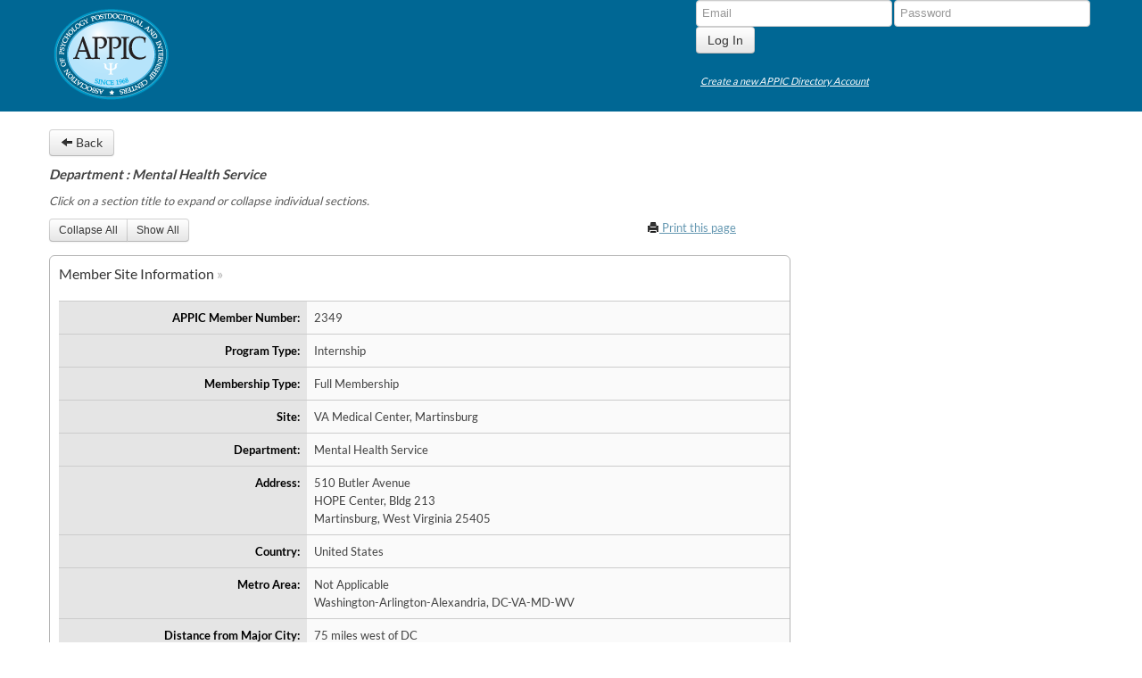

--- FILE ---
content_type: text/html; charset=utf-8
request_url: https://membership.appic.org/directory/view/2349
body_size: 44146
content:


<!doctype html>
<html class="no-js" lang="en">
<head>
    <meta charset="utf-8">
<meta name="robots" content="noindex" />
<meta http-equiv="X-UA-Compatible" content="IE=edge">
<meta http-equiv="Cache-Control" content="No-Store">
<meta http-equiv="Expires" content="-1">
<meta http-equiv="Content-Type" content="text/html; charset=UTF-8">

<title>APPIC</title>

<meta name="description" content="">
<meta name="author" content="">
<meta name="viewport" content="width=device-width, initial-scale=1.0">
<style media="print">
   a:after  { content: "" !important; }
</style>

<link rel="shortcut icon" href="/images/favicon.ico">
<link rel="apple-touch-icon" href="/images/apple-touch-icon.png">
<link rel="apple-touch-icon-precomposed" href="/images/apple-touch-icon.png">

<!-- CSS: implied media="all" -->
<!-- will need to cat the reset in the build process -->
<link rel="stylesheet" href="/css/reset.css?v=1">
<link rel="stylesheet" href="/bootstrap/css/bootstrap.css">
<link rel="stylesheet" href="/bootstrap/css/bootstrap-responsive.css">

<link rel="stylesheet" href="/bootstrap/css/custom.css">
<link rel="stylesheet" href="/js/plugins/jquery.qtip.css">
<link rel="stylesheet" href="/js/jquery-ui-1.8.1.custom/css/smoothness/jquery-ui-1.8.1.custom.css" />
<link rel="stylesheet" href="/js/fancybox/jquery.fancybox-1.3.1.css" />
<link rel="stylesheet" href="/bootstrap/css/bootstrap-datetimepicker.min.css">

    <script src="/js/jquery.min.js"></script>
    <script src="/js/jquery-migrate-1.2.1.min.js"></script>
    <script src="/bootstrap/js/bootstrap.min.js"></script>

    <script src="/js/libs/modernizr-2.0.6.js"></script>
    <script src="/js/libs/leaf_log.js"></script>
    <script src="/js/libs/jquery.placeholder.min.js"></script>
    <script src="/js/jquery-ui-1.8.1.custom/js/jquery-ui-1.8.1.custom.min.js"></script>
    <script src="/js/wrapper.js"></script>
    <script src="/js/soi.js"></script>
    <script src="/js/leaf.js"></script>
    <!--script src="/js/leaf.min.js"></script-->
    <script src="/js/post-internship-tables.js"></script>
    <script src="/js/payment.js"></script>
    <script src="/js/tinymce/jscripts/tiny_mce/tiny_mce.js"></script>
    <script src="/js/tinymce/jscripts/tiny_mce/jquery.tinymce.js"></script>
    <script src="/js/fancybox/jquery.fancybox-1.3.1.pack.js"></script>
    <script src="/js/jquery.tablesorter.min.js"></script>
    <script src="/bootstrap/js/bootstrap-datetimepicker.min.js"></script>
    <script>
        LEAF_LOG = window.LEAF_LOG || []; LEAF_LOG.DEBUG = true;
    </script>



<!-- <link rel="stylesheet" href="/css/branding-default.css" /> -->
<!-- <link rel="stylesheet" href="/css/branding-appic.css" /> -->



    <!-- script src="//ajax.googleapis.com/ajax/libs/jquery/1.6.2/jquery.js"></script -->
<!-- replace with minified version of jquery before production launch -->

<script src="/js/jquery.cookie.js"></script>
<script src="/js/jquery.sort.js"></script>
<script src='/js/plugins/jquery.qtip.js'></script>
<script src="/js/main.js?V=1.0"></script>
<!-- <script src="/js/leaf.min.js"></script> -->
<script src='/js/plugins/jquery.scrollTo.js'></script>
<script src='/js/plugins/jquery.textareaCounter.plugin.js'></script>




    <script>
        (function(i,s,o,g,r,a,m){i['GoogleAnalyticsObject']=r;i[r]=i[r]||function(){
  (i[r].q=i[r].q||[]).push(arguments)},i[r].l=1*new Date();a=s.createElement(o),
  m=s.getElementsByTagName(o)[0];a.async=1;a.src=g;m.parentNode.insertBefore(a,m)
  })(window,document,'script','//www.google-analytics.com/analytics.js','ga');
  ga('create', 'UA-34291661-12', 'appic.org');
  ga('send', 'pageview');
    </script>



</head>



    <body>

        

        
            <header class="masthead">

            <!-- admin tabs -->
            
            
            <div class="container">
<div class="page-header">
<div class="row"> <!-- logo and user info goes in this row -->

<div class="span5"> <!-- logo goes in this span -->
<h1 class="control-logo-font">
   <span> 
     <a href="/" id="the-logo" class="appic-logo" title="APPIC logo/home page link">
     </a>
   </span>
</h1>
</div> <!-- end span5 that contains logo -->

<div class="span5 offset2"> <!-- user info goes in this span -->

  
          <span id="no-login" class="pull-right">
                        <ul class="dir-account-info">
                <li class="no-account">
                <form method="POST" class="form-horizontal" action="/directory/login">
                  <input name="username" placeholder="Email" type="text"  />
                  <input name="password" placeholder="Password" type="password" />
                  <input class="btn" name="submit" value="Log In" type="submit" />
                </form>
                </li>
                <li class="errors">
                
                
                
                </li>

                <li class="no-account"><a class="new-account" href="/directory/new_user">Create a new APPIC Directory Account</a></li>

            </ul>

          </span>
  

</div> <!-- end span4 for user info -->

</div> <!-- end row for logo and user info -->
</div>
</div>

            
            <!-- program tabs -->
            
            </header>
            
            <!-- second and third level tabs -->
            <div class="container">
                



            </div> <!-- end container for program submenu 2-->    
            <div class="container">
                
            </div> <!-- end container for program submenu 3 -->

        
        <div class="container" id="container">         
          <div id="main" role="main">          
          
            


<!-- <link rel="stylesheet" href="/css/bootstrap.css"> -->
<link rel="stylesheet" href="/css/directory.css?v=1">

<script>
$(function(){

  // get div element.
  // append object (a tag) to div
  // set click event on the A tag 
  // inside click event, prep page for printing
  // call window.print() to open print dialog for user. 
  // <a class="pull-right" href="#"><i class="icon-print"></i> Print this page</a>
  $('#show-hide-btns').append('<a class="pull-right do-not-print" id="print-link" href="#"><i class="icon-print"></i> Print this page</a>');

  $('#print-link').click( function(e) {
    e.preventDefault();
    // set up page for printing
    $('table').css('display', 'table');
    $('.position-info').css('display', 'block');
    $('.misc-table').css('display', 'block');
    $('.training-tables').css('display', 'block');
    window.print();
  });

});
</script>

<div class="print-only bottom-spacer">
  <img class="pull-right" src="/images/appic-mini.png">
  <p>User: </p>
  <p>Site Name: VA Medical Center, Martinsburg</p>
  <p>Department: Mental Health Service</p>
</div>
<a class="btn back-btn" id="back-btn-1"><i class="icon-arrow-left"></i> Back </a>
<div class="row do-not-print">
  <div class="span8">
    <h4>Department : Mental Health Service</h4>
    <span class="help-block">Click on a section title to expand or collapse individual sections.</span>
  </div> <!-- span 8 -->
</div> <!-- row -->
<div class="row">
<div id="show-hide-btns" class="span8">
    <div class="btn-group display-toggles">
      <button class="btn btn-small" id="collapseAll">Collapse All</button>
      <button class="btn btn-small" id="showAll">Show All</button>
    </div> <!-- btn group -->
  </div> <!-- span8 -->
</div> <!-- end row --> 

<div class="row directory-display page-sectioned">
  <div class="span12">
    <!-- Member Site Information Table -->
    <div class="collapsible">
    <fieldset>
    <legend>Member Site Information</legend>
    <table id="member-site-info-table" class="table th-right" summary="This table displays member information.">
      <tr>
        <th scope="row">APPIC Member Number:</th>
        <td>2349</td>
      </tr>
      <tr>
        <th scope="row">Program Type:</th>
        <td>Internship </td>
      </tr>
      <tr>
        <th scope="row">Membership Type:</th>
        <td>Full Membership </td>
      </tr>
   <!--   <tr>
        <th scope="row">Program Category:</th>
        <td>
            
            
            
            
            
        </td>
      </tr>
   -->
     <!-- <tr>
        <th scope="row">Last Modified by Member:</th>
        <td>2025-07-31 22:47:53.000</td>
      </tr>-->
      <tr>
        <th scope="row">Site:</th>
        <td>VA Medical Center, Martinsburg</td>
      </tr> 
      <tr>
        <th scope="row">Department:</th>
        <td>Mental Health Service</td>
      </tr>
      <tr>
        <th scope="row">Address:</th>
        <td>
            
              510 Butler Avenue <br/>
            
            
              HOPE Center, Bldg 213 <br/>
            
            
            Martinsburg, West Virginia 25405       
        </td>
      </tr>
      <tr>
        <th scope="row">Country:</th>
        
        <td>United States</td> 
         
      </tr>
      <tr>
        <th scope="row">Metro Area:</th>
        <td> 
             
             Not Applicable<br/>
             
             Washington-Arlington-Alexandria, DC-VA-MD-WV
        </td>

      </tr>
     <tr>
        <th scope="row">Distance from Major City:</th>
        <td>75 miles west of DC</td>
      </tr>  
      <tr>
        <th scope="row">Phone:</th>
        <td>304-263-0811x4659</td>
      </tr>
      <tr>
        <th scope="row">Fax:</th>
        <td>304-262-1315</td>
      </tr>
      <tr>
        <th scope="row">Training Director Email:</th>
        <td><a href="mailto:Jason.Malcy@va.gov">Jason.Malcy@va.gov</a></td>
      </tr>
      <tr>
        <th scope="row">Co-Training Director Email:</th>
        <td><a href="mailto:"></a></td>
      </tr>
      <tr>
        <th scope="row">Web Address:</th>
        <td>
          
            <a href="https://www.va.gov/martinsburg-health-care/work-with-us/internships-and-fellowships/psychology-internship-program/" target="_blank">https://www.va.gov/martinsburg-health-care/work-with-us/internships-and-fellowships/psychology-internship-program/</a>
        
        </td>
      </tr>
      <tr> 
        <th scope="row">Brochure Website's Address:</th>
        <td>
        
          <a href="https://www.martinsburg.va.gov/docs/Psychology_Internship_Brochure_2019.pdf" target="_blank">https://www.martinsburg.va.gov/docs/Psychology_Internship_Brochure_2019.pdf</a>
          
        </td>
      </tr>
      <tr>
        <th scope="row">Primary Agency Type:</th>
        <td>Veterans Affairs Medical Center</td>
      </tr>
      <tr>  
        <th scope="row">Additional Agency Types:</th>
        <td><ul>
        














<li>Veterans Affairs Medical Center </li>



        </td>
      </tr>
      <tr>
       <th>Member of APPIC since:</th>
       <td scope="row"></td>
      </tr>
    </table>
    </fieldset>
    </div> <!-- collapse -->

<div class="page-break"></div>

    <!-- Accreditation Table -->
    <div class="collapsible">
    <fieldset>
    <legend>Accreditation</legend>
    <table class="table th-right" summary="This table displays American and Canadian accreditation status">
      <tr>
        <th scope="row">APA Accreditation</th> 
        <td>Accredited</td>      
      </tr>
      <tr>
        <th scope="row">CPA Accreditation</th>
        <td>Not Accredited</td>
      </tr>
    </table>
    </fieldset>
  </div> <!-- collapsible -->

    
    <!-- Internship Staff/Faculty Information Table *********************************************************** -->
    <div class="collapsible">
    <fieldset>
    <legend>Internship Staff/Faculty Information</legend>
    <table class="table th-right">
      <tr>
        <th scope="row">Training Director:</th>
        <td>
          Jason Malcy Psy.D.
        </td>
      </tr>
      <tr>
        <th scope="row">Chief Psychologist:</th>
        <td>
            Christopher Hansen  
        </td>
      <tr>
        <th scope="row">Number of Full-Time Licensed Doctoral Psychologists on Staff/Faculty</td>
        <td>24</td>
      </tr> 
      <tr>
        <th scope="row">Number of Part-Time Licensed Doctoral Psychologists on Staff/Faculty</td>
        <td>0</td>
      </tr>
    </table>  
    </fieldset>
  </div> <!-- collapsible -->
    

    <!-- Position Information -->
    <div class="collapsible">
    <fieldset>
    <legend>Position Information</legend>
    <div class="position-info">
    <table class="table th-right">
      <tr>
        <th scope="row">Start Date:</th>
        
            <td>07/14/2025</td>
        
      </tr>
    </table>
    <table class="table table-bordered th-right col-hdrs">
      <tr>
        <th scope="col" colspan="1"></th>
        <th scope="col">
          Funded
        </th>
      <tr>
        <th scope="row">
          Number of Full Time Slots Expected Next Class:
        </th>
        <td>3</td>
      </tr>
      <tr>
        <th scope="row">
         Number of Part Time Slots Expected Next Class:
        </th>
        <td>0</td>
      </tr>
    </table>

    <table class="table th-right col-hdrs table-bordered">
      <tr>
        <th scope="col" colspan="1"></th>
        <th scope="col">
          Stipend
        </th>
      <tr>
        <th scope="row">
          Full Time Annual Stipend for Next Class:
        </th>
        <td>39154</td>
      </tr>
      <tr>
        <th scope="row">
          Part Time Annual Stipend for Next Class:
        </th>
        <td>0</td>
      </tr>
    </table>


    <table class="table th-right table-bordered">
      <tr>
        <th scope="row">Fringe Benefits:</th>
        <td>
              
            
              Dissertation Release Time,
              
            
              Dental Insurance,
              
              
            
              Health Insurance,
              
            
              Licensing Exam Release Time,
              
            
              Life Insurance,
              
            
              Professional Development Time,
              
            
              Sick Leave,
              
                  
              Vacation
            
        </td>
      </tr>
      <tr>
        <th scope="row">Other Fringe Benefits (not indicated above):</th>
        <td></td>
      </tr>
    </table>
    <table class="table th-right table-bordered">
      <tr>
        
        <th scope="row">Brief description of the typical work day for an intern at this training&nbsp;site</th>
        <td>
          3 days focused on major rotation and one day for the minor rotation.  Rotations will change every four months.  If there is interest in extending a minor rotation to six month this can discussed.  Five hours of supervision throughout the week.  Additional two hours of didactics.
        </td>
      </tr>
    </table>
    <table class="table th-right table-bordered">
      <tr>
        <th scope="row">Does this site have practicum psychology students on site?</th>
        
        <td>No</td></tr>
        
    </table>
    <table class="table th-right table-bordered">
      <tr>
        <th scope="row">Is this program fully affiliated with one or more doctoral programs?</th>
        
        <td>No</td>
          
      </tr>
    </table>
    <table class="table th-right table-bordered">
      <tr>
        <th scope="row">Is this program partially affiliated with one or more doctoral programs?</th>
        
        <td>No</td>
          
      </tr>
    </table>
    
  </div> <!-- position info -->
  </fieldset>
  </div> <!-- collapsible -->
    
    
    <!-- Internship Application Process *************************************************************** -->
    <div class="collapsible"> 
    <fieldset>
    <legend>Internship Application Process</legend>
    <table class="table th-right" summary="This table displays information regarding the internship application process.">
      <tr>
        <th scope="row">Accepting Applicants:</th>
        <td>Yes </td>
      </tr>
      <tr>
        <th scope="row">Application Due Date:</th>
        
            <td>12/01/2025 11:59 PM EST</td>
        
      </tr>
      
     
      <tr>
        <th scope="row">A Virtual Interview are:</th>
          <td> Required  
      
      <tr>
        <th scope="row">Interview notification date:</th>
        
            <td>12/01/2025</td>
        
      </tr>
      <tr>  
        <th scope="row">Tentative interview date:</th>
        
        <td>01/5/2026 - 01/23/2026</td>
        
      </tr>
      <tr>
        <th scope="row">Interview process description:</th>
        <td> <p><span style="font-size: 13px;">All interviews offered will be virtual to help with reduction in applicant financial burden and reduce potential biases.&nbsp; All applicants will be notified within a week of the application deadline if able to offer an interview.&nbsp; Interviews conducted will likely be individual interviews and can be expected to last 45 min- 1 hour.&nbsp; The DOT and select members of the training committee members will be present for the interviews.&nbsp;&nbsp;</span></p> </td>
      </tr>
      <tr>
        <th scope="row">How to obtain application info:</th>
        <td>Email the Program</td>
      </tr>  
      <tr>
        <th scope="row">Preferred method of contacting the program:</th>
        <td>Email the Program</td>
      </tr>
      <tr>
        <th scope="row">We have matched with interns from these programs:</th>
        <td>Argosy University
Pacific Graduate School of Psychology
Fairleigh Dickinson University
George Washington University
Fielding University
Nova Southeastern University
Alliant IU/ CSPP - San Francisco
Divine Mercy University
The Wright Institute - Berkeley, CA
California School of Professional Psychology
Chicago School of Professional Psychology - DC
George Mason
Denver University</td>
      </tr>

    </table>
    </fieldset>
  </div> <!-- collapsible -->
    
  
    
    <!-- Internship Applicant Requirements ************************************ -->
    <div class="collapsible">
    <fieldset>
    <legend>Internship Applicant Requirements</legend>
    <table class="table th-right" summary="This table lists internship applicant requirements.">
      <tr>
        <th scope="row">US Citizenship Required:</th>
        
        <td>Yes</td>
          
      </tr>
      <tr>
        <th>If NOT a U.S. Citizen, Authorization to Work or to Engage in Practical Training (CPT or OPT) in the US is Required:</th>
        
        <td>No</td>
        
      </tr>
      <tr>
        <th scope="row">Canadian Citizenship Required:</th>
        
        <td>No</td> 
             
      </tr>
      <tr>
        <th>If NOT a Canadian Citizen, Authorization to Work in Canada or to Engage in Practical Training (CPT or OPT) in Canada is Required:</th>
        
        <td>No</td>
        
      </tr>
      <tr>
        <th scope="row">Masters Degree Required:</th>
        <td>No</td>
      </tr>
      <tr>
        <th scope="row">Comprehensive Exams Passed:</th>
        <td>Yes, by start of internship</td>
      </tr>
      <tr>
        <th scope="row">Dissertation Proposal Approved:</th>
        <td> Yes, by start of internship </td>
      </tr>
      <tr>
        <th scope="row">Dissertation Defended:</th>
        <td>No</td>
      </tr>
      <tr>
        <th scope="row">Minimum Number of AAPI Intervention Hours (if applicable):</th>
        <td>300</td>
      </tr>
      <tr>
        <th scope="row">Minimum Number of AAPI Assessment Hours (if applicable):</th>
        <td>50</td>
      </tr>
      <tr>	
        <th scope="row">Minimum Number of Combined Intervention and Assessment Hours (if applicable):</th>
        <td></td>
      </tr>
      <tr>
        <th scope="row">Does your program require applicants to submit supplemental materials (i.e., an assessment report and/or a case/treatment summary):</th>
        <td>No </td>
      </tr>
      <tr>
        <th scope="row">Minimum Number of Years of Grad Training Required (if applicable):</th>
        <td>3</td>
      </tr>
    </table>
    </fieldset>
    </div> <!-- collapsible -->
    
    <div class="collapsible">
    <fieldset>
    <legend>Accepted / Not-Accepted Program Types</legend>
    <div class="misc-table">
    <table class="table th-right">
      <tr>
        <th>Clinical Psychology</th>
        <td>Accepted</td>
      </tr>
      <tr>
        <th>Counseling Psychology</th>
        <td>Accepted</td>
      </tr>
      <tr>
        <th>School Psychology</th>
        <td>Accepted</td>
      </tr>
      <tr>
        <th>APA-Accredited</th>
        <td>Accepted</td>
      </tr>
      <tr>
        <th>CPA-Accredited</th>
        <td>Accepted</td>
      </tr>
      <tr>
        <th>PCSAS-Accredited</th>
        <td>Not Accepted</td>
      </tr>
      <tr>
        <th>Non-Accredited</th>
        <td>Not Accepted</td>
      </tr>
      <tr>
        <th>Ph.D Degree</th>
        <td>Accepted</td>
      </tr>
      <tr>
        <th>Psy.D. Degree</th>
        <td>Accepted</td>
      </tr>
      <tr>
        <th>Ed.D. Degree</th>
        <td>Not Accepted</td>
      </tr>
    </table>

    <table class="table th-right">
      <tr>
        <th>This institution, department, internship, or postdoctoral program requires trainees to sign a statement
            about personal behavior and/or religious beliefs as a condition of admission and/or retention in the program:
        </th>
        <td>No</td>
      </tr>
      <tr>
        <th>How to obtain text of statement:</th>
        <td>Please see the VA's website explaining eligibility requirements: 

https://www.psychologytraining.va.gov/docs/Trainee-Eligibility.pdf
</td>
      </tr>
      <tr>
        <th>Other Requirements:</th>
        <td> </td>
      </tr> 
    </table>
    </div>
    </fieldset>
    </div> <!-- collapsible -->
    <!-- end internship applicant requirements info -->

    

    <!-- Program Description -->
    <div class="collapsible">
    <fieldset>
      <legend>Program Description</legend>
      <div class="program-desc">        
        <p><p><span style="font-size: 13px;" data-mce-mark="1">The Martinsburg VA Medical Center is located on 175 scenic acres in the Shenandoah Valley.&nbsp; Situated in the heart of West Virginia's Eastern Panhandle in historic Berkeley County, the medical center has a service area of more than 126,000 veterans in West Virginia, Maryland, Virginia, and Pennsylvania.&nbsp;&nbsp;</span><span style="font-size: 13px;" data-mce-mark="1">The towns surrounding Martinsburg are steeped with history and stunning outdoors rich with recreational opportunities.&nbsp; &nbsp;The Appalachian Trail is nearby offering miles of scenic hiking and biking trails to explore. The Potomac and Shenandoah Rivers flow through the area offering opportunities for fishing, kayaking, whitewater rafting and tubing.&nbsp;</span><span style="font-size: 13px;" data-mce-mark="1">&nbsp;Overall, the eastern panhandle of West Virginia is a small, friendly community environment with beautiful scenery to enjoy numerous outdoor activities, yet still within a 90 minute drive to the Nation&rsquo;s Capital.</span></p>
<p><span style="font-size: 13px;">The Psychology Internship Program is grounded in the practitioner-scholar model, which emphasizes that through the training experience clinical practice is guided by scientific theory and research. Based on this model, the development of knowledge and skills related to evidence based treatments are considered critical to competent and ethical professional practice. Interns are trained in evidence based practices and learn how to incorporate these practices in their clinical work across all rotations. The practitioner-scholar model also acknowledges the complexity of real patients and limitations of the empirical base. Thus, science and research are constantly evolving and informed from the delivery of clinical care while respecting our patients as unique people, accounting for individual, cultural, and societal considerations.</span></p>
<p><span style="font-size: 13px;">All interns&rsquo; experiences are designed to meet our educational model by ensuring the program&rsquo;s foundations are based upon the following:&nbsp;</span><span style="font-size: 13px;">high quality supervision;&nbsp;</span><span style="font-size: 13px;">training in empirically based assessment and treatments;&nbsp;</span><span style="font-size: 13px;">a broad range of clinical experiences and didactics;&nbsp;</span><span style="font-size: 13px;">specialized training and experience in an intern&rsquo;s specific interest area;&nbsp;</span><span style="font-size: 13px;">individualized intern experience based upon intern&rsquo;s goals and level of prior experience/skills/professional development; and&nbsp;</span><span style="font-size: 13px;">research/scholarly activity/quality improvement opportunities.</span></p>
<p><span style="font-size: 13px;">The training model is competency-based within the practitioner-scholar framework. The internship year is designed to be sequential, cumulative, and graduated in complexity. There will be increased expectations for the interns&rsquo; performance in the core competencies as their knowledge, experience, and expertise grow and develop. As the year progresses, interns will be assigned more difficult and complex tasks based upon their level of competency. Initially working under close supervision of experienced and skilled staff members, students will be expected to work with increasing independence as they develop individual competencies. Training will be conducted in a format that encourages growth of the student clinically and professionally throughout his/her time in the program. Supervision is expected to match the needs of the intern in a way that facilitates professional development and progression. Thus, the intensity of supervision diminishes over the course of the rotation and internship as the intern matures into the role of a colleague, rather than a student. It is during this internship program that future psychologists should receive their final formal year of educational and clinical training experience. The program is dedicated to providing a supportive and collegial environment in which interns receive direct supervision to guide them through their journey of personal and professional development.</span></p>
<p><span style="font-size: 13px;">Interns will complete three major rotations of four months in duration and two to three minor rotations of four to six months in duration.&nbsp; Major rotations include Primary Care Mental Health Behavioral Health Integration (PCMHI), Posttraumatic Stress Disorder/Evidence Based Therapy, and Behavioral Health Interdisciplinary Program (BHIP)/Outpatient Mental Health.&nbsp;&nbsp;</span></p>
<p>&nbsp;</p></p>
      </div>
    </fieldset>
    </div> <!-- collapsible -->

    <div class="page-break"></div>
    
    
    <!-- Internship Training Opportunities **************************************************************************** -->
    <div class="collapsible">
    <fieldset>
    <legend>Internship Training Opportunities</legend>
    
    
    <div class="training-tables"> 
    <table class="table th-right" summary="This table shows populations at the selected program.">
    <caption><h4>Populations</h4></caption>
      <tr>
        <th>Infants:</th>
        <td>
        </td>
      </tr>
      <tr>
        <th>Toddlers:</th>
        <td>
        </td>
      </tr>
      <tr>
        <th>Children:</th>
        <td>
        </td>
      </tr>
      <tr>
        <th>Adolescents:</th>
        <td>
        </td>
      </tr>
      <tr>
        <th>Adults:</th>
        <td>
            Yes
            
        </td>
      </tr>
      <tr>
        <th>Family:</th>
        <td>
            Yes
            
        </td>
      </tr>
      <tr>
        <th>Older Adults:</th>
        <td>
            Yes
            
        </td>
      </tr>
      <tr>
        <th>Inpatients:</th>
        <td>
            Yes
            
        </td>
      </tr>
      <tr>
        <th>Outpatients:</th>
        <td>
            Yes
            
        </td>
      </tr>
      <tr>
        <th>LGBTQ+:</th>
        <td>
            Yes
            
        </td>
      </tr>
      <tr>
        <th>Ethnic minorities:</th>
        <td>
            Yes
            
        </td>
      </tr>
      <tr>
        <th>Spanish-speaking:</th>
        <td>
        </td>
      </tr>
      <tr>
        <th>French-speaking:</th>
        <td>
        </td>
      </tr>
      <tr>
        <th>Deaf/Hearing-impaired:</th>
        <td>
        </td>
      </tr>
      <tr>
        <th>Students:</th>
        <td>
        </td>
      </tr>
      <tr>
        <th>International Students:</th>
        <td>
        </td>
      </tr>
      <tr>
        <th>Rural:</th>
        <td>
            Yes
            
        </td>
      </tr>
      <tr>
        <th>Urban:</th>
        <td>
            Yes
            
        </td>
      </tr>
      <tr>
        <th>Low income:</th>
        <td>
            Yes
            
        </td>
      </tr>
      <tr>
        <th>People without housing:</th>
        <td>
            Yes
            
        </td>
      </tr>
      <tr>
        <th>Other:</th>
        <td>
        </td>
      </tr>
    </table> 
    
    <div class="page-break"></div>

    <p class="print-only">(training opportunities continued)</p>

    <table class="table th-right">
    <caption><h4>Treatment Modalities</h4></caption>
      <tr>
        <th>Assessment:</th>
        <td>
            Major Area of Study (50% or Greater)
        </td>
      </tr>
      <tr>
        <th>Individual Therapy:</th>
        <td>
            Major Area of Study (50% or Greater)
        </td>
      </tr>
      <tr>
        <th>Couples Therapy:</th>
        <td>
              Exposure (1% to 20%)
        </td>
      </tr>
      <tr>
        <th>Family Therapy:</th>
        <td>
            Exposure (1% to 20%)
        </td>
      </tr>
      <tr>
        <th>Group Therapy:</th>
        <td>
            Experience (21% to 30%)
        </td>
      </tr>
      <tr>
        <th>Community Intervention:</th>
        <td>
            
        </td>
      </tr>
      <tr>
        <th>Consultation/Liaison:</th>
        <td>
            Emphasis (31% to 49%)
        </td>
      </tr>
      <tr>
        <th>Crisis Intervention:</th>
        <td>
            Emphasis (31% to 49%)
        </td>
      </tr> 
      <tr>
        <th>Brief Psychotherapy:</th>
        <td>
            Emphasis (31% to 49%)
        </td>
      </tr>
      <tr>
        <th>Long-term Psychotherapy:</th>
        <td>
            Emphasis (31% to 49%)
        </td>
      </tr>
      <tr>
        <th>Cognitive Rehabilitation:</th>
        <td>
            Exposure (1% to 20%)
        </td>
      </tr>
      <tr>
        <th>Primary Care:</th>
        <td>
            Major Area of Study (50% or Greater)
        </td>
      </tr>
      <tr>
        <th>Evidenced Based Practice:</th>
        <td>
            Major Area of Study (50% or Greater)
        </td>
      </tr>
      <tr>
        <th>Evidence Based Research:</th>
        <td>
            Major Area of Study (50% or Greater)
        </td>
      </tr>
      <tr>
        <th>Supervision of Practicum students :</th>
        <td>
            Major Area of Study (50% or Greater)
        </td>
      </tr>
      <tr>
        <th>Other:</th>
        <td></td>
      </tr>
    </table>

    <div class="page-break"></div>

    <p class="print-only">(training opportunities continued)</p>

    <table class="table th-right">
    <caption><h4>Experience</h4></caption>
      <tr>
        <th>Health Psychology:</th>
        <td>
             Major Area of Study (50% or Greater)
        </td>
      </tr>
      <tr>
        <th>Women's Health:</th>
        <td>
             Experience (21% to 30%)
        </td>
      </tr>
      <tr>
        <th>HIV/AIDS:</th>
        <td>
             Exposure (1% to 20%)
        </td>
      </tr>
      <tr>
        <th>Eating Disorders:</th>
        <td>
             Exposure (1% to 20%)
        </td>
      </tr>
      <tr>
        <th>Sexual Disorders:</th>
        <td>
             Exposure (1% to 20%)
        </td>
      </tr>
      <tr>
        <th>Sports Psychology:</th>
        <td>
             
        </td>
      </tr>
      <tr>
        <th>Rehabilitation Psychology:</th>
        <td>
             Experience (21% to 30%)
        </td>
      </tr>
      <tr>
        <th>Physical Disabilities:</th>
        <td>
             Experience (21% to 30%)
        </td>
      </tr>
      <tr>
        <th>Learning Disabilities:</th>
        <td>
             Exposure (1% to 20%)
        </td>
      </tr>
      <tr>
        <th>Developmental Disabilities:</th>
        <td>
             Exposure (1% to 20%)
        </td>
      </tr>
      <tr>
        <th>Assessment:</th>
        <td>
             Experience (21% to 30%)
        </td>
      </tr>
      <tr>
        <th>Neuropsychology-Adult:</th>
        <td>
             Emphasis (31% to 49%)
        </td>
      </tr>
      <tr>
        <th>Neuropsychology-Child:</th>
        <td>
             
        </td>
      </tr>
      <tr>
        <th>Serious Mental Illness:</th>
        <td>
             Emphasis (31% to 49%)
        </td>
      </tr>
      <tr>
        <th>Anxiety Disorders:</th>
        <td>
             Emphasis (31% to 49%)
        </td>
      </tr>
      <tr>
        <th>Trauma/PTSD:</th>
        <td>
             Major Area of Study (50% or Greater)
        </td>
      </tr>
      <tr>
        <th>Sexual Abuse:</th>
        <td>
             Exposure (1% to 20%)
        </td>
      </tr>
      <tr>
        <th>Substance Use Disorders:</th>
        <td>
             Experience (21% to 30%)
        </td>
      </tr>
      <tr>
        <th>Forensics/Corrections:</th>
        <td>
             
        </td>
      </tr>
      <tr>
        <th>Sexual Offenders:</th>
        <td>
             Exposure (1% to 20%)
        </td>
      </tr>
      <tr>
        <th>Geropsychology:</th>
        <td>
             Emphasis (31% to 49%)
        </td>
      </tr>
      <tr>
        <th>Pediatrics:</th>
        <td>
             
        </td>
      </tr>
      <tr>
        <th>School:</th>
        <td>
             
        </td>
      </tr>
      <tr>
        <th>Counseling:</th>
        <td>
             
        </td>
      </tr>
      <tr>
        <th>Vocational/Career Development:</th>
        <td>
             
        </td>
      </tr>
      <tr>
        <th>Multicultural Therapy:</th>
        <td>
             Major Area of Study (50% or Greater)
        </td>
      </tr>
      <tr>
        <th>Feminist Therapy:</th>
        <td>
             Exposure (1% to 20%)
        </td>
      </tr>
      <tr>
        <th>Religion/Spirituality:</th>
        <td>
             Exposure (1% to 20%)
        </td>
      </tr>
      <tr>
        <th>Empirically-Supported Treatments:</th>
        <td>
             Major Area of Study (50% or Greater)
        </td>
      </tr>
      <tr>
        <th>Public Policy/Advocacy:</th>
        <td>
             Exposure (1% to 20%)
        </td>
      </tr>
      <tr>
        <th>Program Development/Evaluation:</th>
        <td>
             Major Area of Study (50% or Greater)
        </td>
      </tr>
      <tr>
        <th>Supervision:</th>
        <td>
             Major Area of Study (50% or Greater)
        </td>
      </tr>
      <tr>
        <th>Research:</th>
        <td>
             Exposure (1% to 20%)
        </td>
      </tr>
      <tr>
        <th>Administration:</th>
        <td>
             Exposure (1% to 20%)
        </td>
      </tr>
      <tr>
        <th>Integrated health care - primary:</th>
        <td>
             Major Area of Study (50% or Greater)
        </td>
      </tr>
      <tr>
        <th>Integrated health care - specialty:</th>
        <td>
             Major Area of Study (50% or Greater)
        </td>
      </tr>
      <tr>
        <th>Other:</th>
        <td></td>
      </tr>
    </table>

    <p>Additional information about training opportunities: Not all rotations or training experiences may be available as described in the APPIC Directory. Please consult the program's application materials or their website at:
    <a href="https://www.va.gov/martinsburg-health-care/work-with-us/internships-and-fellowships/psychology-internship-program/" target="_blank">https://www.va.gov/martinsburg-health-care/work-with-us/internships-and-fellowships/psychology-internship-program/</a>&nbsp;
    for a complete description of the training opportunities available at this training site. IF the site has not updated their information by August 1, feel free to contact the Training Director for additional information.</p>
    </div> <!-- training-tables -->
    </div> <!-- collapsible -->

   
   <!-- Summary of the Characteristics of the Specified Internship Class *********************************************************************** -->
   <div class="collapsible">
   <fieldset>
   <legend>Summary of the Characteristics of the Specified Internship Class</legend>
   <table class="table th-right multi-col col-hdrs table-bordered th-width">
    <tr>
      <th></th>
      <th>2017-2018</th>
      <th>2018-2019</th>
      <th>2019-2020</th> 
      <th>2020-2021</th>
      <th>2021-2022</th>
      <th>2022-2023</th>
      <th>2023-2024</th>
      <th>2024-2025</th>
      <th>2025-2026</th>
    </tr>
    <tr>
      <th>Number of Completed Applications:</th>
      <td> </td>
      <td>12</td>
      <td>12</td>
      <td>9</td>
      <td>22</td>
      <td>9</td>
      <td>20</td>
      <td>49</td>
      <td>45</td>
    </tr>
    <tr>
      <th>Number of applicants invited for interviews:</th>
      <td></td>
      <td>10</td>
      <td>8</td>
      <td>9</td>
      <td>16</td>
      <td>9</td>
      <td>17</td>
      <td>20</td>
      <td>20</td>
    </tr>
    <tr>
      <th>Total number of interns:</th>
      <td></td>
      <td>3</td>
      <td>2</td>
      <td>3</td>
      <td>3</td>
      <td>3</td>
      <td>3</td>
      <td>3</td>
      <td>3</td>
    </tr>
    <tr>
      <th>Total number of interns from APA/CPA accredited programs:</th>
      <td></td>
      <td>3</td>
      <td>2</td>
      <td>3</td>
      <td>3</td>
      <td>3</td>
      <td>3</td>
      <td>3</td>
      <td>3</td>
    </tr>
    <tr>
      <th>Total number of interns from Ph.D. programs:</th>
      <td></td>
      <td>0</td>
      <td>0</td>
      <td>0</td>
      <td>0</td>
      <td>0</td>
      <td>0</td>
      <td>0</td>
      <td>0</td>
    </tr>
    <tr>
      <th>Total number of interns from Psy.D. programs:</th>
      <td></td>
      <td>3</td>
      <td>2</td>
      <td>3</td>
      <td>3</td>
      <td>3</td>
      <td>3</td>
      <td>3</td>
      <td>3</td>
    </tr>
    <tr>
      <th>Total number of interns from Ed.D. programs:</th>
      <td></td>
      <td>0</td>
      <td>0</td>
      <td>0</td>
      <td>0</td>
      <td>0</td>
      <td>0</td>
      <td>0</td>
      <td>0</td>
    </tr>
    <tr>
      <th>Number of interns that come from a Clinical Psychology program</th>
      <td></td>
      <td>3</td>
      <td>2</td>
      <td>2</td>
      <td>3</td>
      <td>3</td>
      <td>3</td>
      <td>3</td>
      <td>3</td>
    </tr>
    <tr>
      <th>Number of interns that come from a Counseling Psychology program</th>
      <td></td>
      <td>0</td>
      <td>0</td>
      <td>1</td>
      <td>0</td>
      <td>0</td>
      <td>0</td>
      <td>0</td>
      <td>0</td>
    </tr>
    <tr>
      <th>Number of interns that come from a School Psychology program</th>
      <td></td>
      <td>0</td>
      <td>0</td>
      <td>0</td>
      <td>0</td>
      <td>0</td>
      <td>0</td>
      <td>0</td>
      <td>0</td>
    </tr>
    <tr>
      <th>Range of integrated assessment reports: lowest number of reports written</th>
      <td></td>
      <td>3</td>
      <td>4</td>
      <td>5</td>
      <td>2</td>
      <td>3</td>
      <td>3</td>
      <td>4</td>
      <td>3</td>
    </tr>
    <tr>
      <th>Range of integrated assessment reports: highest number of reports written</th>
      <td></td>
      <td>10</td>
      <td>9</td>
      <td>10</td>
      <td>12</td>
      <td>12</td>
      <td>10</td>
      <td>14</td>
      <td>13</td>
    </tr>
   </table>
   </fieldset>
   </div> <!-- collapsible -->

   <div class="page-break"></div>

   <!-- Summary of Post Internship Employment Settings of Each Internship Class *********************************************************************** -->
   <div class="collapsible">
   <fieldset>
    <legend>Summary of Post Internship Employment Settings of Each Internship Class (1st Placement)</legend>
   <table class="table th-right multi-col col-hdrs table-bordered">
    <tr>
      <th></th>
      <th>2022-2023</th>
      <th>2023-2024</th>
      <th>2024-2025</th>
    </tr>
    <tr>
      <th>Academic teaching:</th>
      <td>0</td>
      <td>0</td>
      <td>0</td>
    </tr>
    <tr>
      <th>Community mental health center:</th>
      <td>  0 </td>
      <td>  0 </td>
      <td>  0 </td>
    </tr>
    <tr>
      <th>Consortium:</th>
      <td>  0 </td>
      <td>  0 </td>
      <td>  0 </td>
    </tr>
    <tr>
      <th>University Counseling Center:</th>
      <td>  0 </td>
      <td>  0 </td>
      <td>  0 </td>
    </tr>
    <tr>
      <th>Hospital/Medical Center:</th>
      <td> 1 </td>
      <td>  0 </td>
      <td>  0 </td>
    </tr>
    <tr>
      <th>Veterans Affairs Health Care System:</th>
      <td> 2 </td>
      <td> 2 </td>
      <td> 1 </td>
    </tr>
    <tr>
      <th>Psychiatric facility:</th>
      <td>  0 </td>
      <td>  0 </td>
      <td>  0 </td>
    </tr>
    <tr>
      <th>Correctional facility:</th>
      <td>  0 </td>
      <td>  0 </td>
      <td>  0 </td>
    </tr>
    <tr>
      <th>Health Maintenance Organization:</th>
      <td>  0 </td>
      <td>  0 </td>
      <td>  0 </td>
    </tr>
      <th>School district/system:</th>
      <td>  0 </td>
      <td>  0 </td>
      <td>  0 </td>
    </tr>
    <tr>
      <th>Independent practice setting:</th>
      <td>  0 </td>
      <td>  0 </td>
      <td> 2 </td>
    </tr>
    <tr>
      <th>Other (Academic Psychology Department):</th>
      <td>  0 </td>
      <td> 1 </td>
      <td>  0 </td>
    </tr>
    <tr>
      <th colspan="2">Link to Program's Trainee Admissions, Support, and Outcome Data:</th>
      <td colspan="2" style = "text-align:center"><a href="http://" target="_blank">  </a></td>
    </tr>
   </table>
   </fieldset>
 </div> <!-- collapsible -->

   

</div> <!-- span12 -->
</div>


<div class="row">
  <div class="span3">
 <!-- <a href="" class="btn"><i class="icon-arrow-left"></i> Back to Search Results</a> -->
 <a class="btn back-btn" id="back-btn-2"><i class="icon-arrow-left"></i> Back </a>
</div> <!-- end span3 -->
</div> <!-- end row -->



 <div style="margin-bottom:230px"></div>
<script>
document.getElementById('back-btn-1').addEventListener('click', function(event) {
    event.preventDefault(); // Prevent default anchor behavior
    window.history.back(); // Trigger browser back functionality
});

document.getElementById('back-btn-2').addEventListener('click', function(event) {
    event.preventDefault(); // Prevent default anchor behavior
    window.history.back(); // Trigger browser back functionality
});
</script>
 <script>
  $(function() {
    var legends = $('.page-sectioned legend');
    $(legends).each(function(){
      $(this).next().show();
    });

    $(legends).on('click', function(){
      $(this).toggleClass('arrow-down')
          .next().toggle('blind', 150);
    });

    $('#showAll').on('click', function(){
      $(legends).each(function() {
        $(this).next().show();
        $(this).removeClass('arrow-down');
      });
    });

    $('#collapseAll').on('click', function(){
      $(legends).each(function() {
        $(this).next().hide();
        $(this).addClass('arrow-down');
      });
    });
  });
</script>



          </div>
        </div>
    </body>



</html>




--- FILE ---
content_type: text/css
request_url: https://membership.appic.org/bootstrap/css/custom.css
body_size: 18351
content:
/* fonts */

@font-face {
  font-family: "Lato";
  font-style: normal;
  font-weight: normal;
  src: url("../../css/webfonts/Lato/Lato-Regular.ttf") format("truetype");
}

@font-face {
  font-family: "Lato";
  font-style: normal;
  font-weight: 700;
  src: url("webfonts/Lato/Lato-Bold.ttf") format("truetype");
}

@font-face {
  font-family: "OpenSans";
  font-style: normal;
  font-weight: normal;
  src: url("webfonts/opensans/OpenSans-Regular.ttf") format("truetype");
}

@font-face {
  font-family: "icomoon";
  src:url("webfonts/icomoon/icomoon.eot");
  src:url("webfonts/icomoon/icomoon.eot?#iefix") format("embedded-opentype"),
    url("webfonts/icomoon/icomoon.woff") format("woff"),
    url("webfonts/icomoon/icomoon.ttf") format("truetype"),
    url("webfonts/icomoon/icomoon.svg#icomoon") format("svg");
  font-weight: normal;
  font-style: normal;
}

@import url(http://fonts.googleapis.com/css?family=Open+Sans:400italic,700italic,400,700);

/* basic styles */

h1 {
  font-size: 2em;
}

h1 small {
  font-size: 18.5px;
}

h2 {
  font-size: 18px;
}

h3 {
  font-size: 16px;
}

h4 {
  font-size: 15px;
  font-style: italic;
}

.navbar .brand {
  font-size: 13px;
  margin-left: 0;
  padding-left: 0;
}
.navbar .nav > li > a.brand {
  padding-left: 0;
  color: rgba(136, 219, 255, 0.67);
  cursor: pointer;
}

select, 
textarea, 
input[type="text"], 
input[type="password"], 
input[type="datetime"], 
input[type="datetime-local"], 
input[type="date"], 
input[type="month"], 
input[type="time"], 
input[type="week"], 
input[type="number"], 
input[type="email"], 
input[type="url"], 
input[type="search"], 
input[type="tel"], 
input[type="color"], 
.uneditable-input {
  font-size: 13px;
}

body {
  /*background: #eee url('/images/debut_light.png');*/
  color: #424242;
  font-family: "Lato", "Helvetic Neue", helvetica, arial, sans-serif !important;
  font-size: 13px;
}

a {
  color: #6497b1;
  text-decoration: underline;
}

.nav a,
h1 a,
h2 a,
h3 a,
a.btn {
  text-decoration: none;
}

a.link-hdr { 
  color: #000;
}

ol[type="a"] { list-style-type: lower-alpha; }

/* footer */

footer {
  background-color: rgba(0, 0, 0, 0.08);
  padding: 10px;
  text-align: center;
  margin: 20px 0 1px;
}

/* our masthead */

header {
  background-color: #006794;
  /* background-image: url('/images/diamond_upholstery_blue.png'); */
  margin-bottom: 20px;
}

h2 { margin-bottom: 20px; }

/* utility navbar */

/* darken it, but use navbar-inverse to do most of the heavy lifting */
/*.navbar-inverse.navbar-darker .navbar-inner {
  background-color: inherit;
  background-image: url('/images/darth_stripe.png');
  border-bottom: 0;
}*/
.navbar-darker .nav > li > a { color: #ddd; }

/* client title */

header h1 {
  color: #eee;
  text-shadow: none;
}

header h1 a {
  color: inherit;
}
header h1 a:hover {
  color: inherit;
  underline: none;
}

header h1 small {
  color: white;
  opacity: 0.95; /* bring in the background color just a bit to help it connect */
  text-shadow: inherit;
}

header .page-header {
  /* tighen up the page-header */
  border-bottom-width: 0;
  margin: 0;
  padding-bottom: 0;
}

.dir-account-info li { 
  display: inline;
  list-style-type: none; 
  color: white;
  font-style: italic;
  font-size: 85% !important;
  margin-top: -5em;
  margin-right: 5px;
}
/*
.user-info-tabs {
  width: 189px;
}*/

/* Program Menu Tabs First Row */
.program-first-level-wrapper { 
  background-color: rgba(40, 102, 133, 0.5);
  margin: 0; /*  this class allows the nav background color to stretch 100% */
}

header .nav { margin-bottom: 0; }

header .nav-tabs {
  border-width: 0;
  border-bottom: none;
}
header .nav-tabs > li {
  border-right: 1px dotted rgba(255, 255, 255, 0.2);
  margin-bottom: 1px;
}
header .nav-tabs > li > a {
  padding-top: 4px;
  padding-bottom: 4px;
  border: 0 solid transparent;
  color: #ddd;
}
header .nav > li > a:hover {
  background: rgba(76, 80, 82, 0.5);
  border-color: transparent;
  box-shadow: none;
}
header .nav-tabs > .active {
}
header .nav-tabs > .active > a,
header .nav-tabs > .active > a:hover {
  color: #555;
  border: none;
  border-bottom-width: 0;
}

/* End Program Menu Tabs First Row */

/* Program Menu Tabs Second Row */

.program-sub {
  background: #000;
  opacity: .60;
  border-top-left-radius: 3px;
  border-top-right-radius: 3px;
}
.program-sub li.active {
  background: white;
}

/* End Program Menu Tabs Second Row */

/* Program Menu Tabs Third Row */
.btn-group a {
  color: #6497b1;
}

.btn-group.program-sub a:hover {
  text-decoration: none;
}
/* End Program Menu Tabs Third Row */

div.institution-name ul.nav-tabs {
  background-color: rgba(8, 8, 9, 0.5);
}

/* Vertical Triangle Tabs */
/* (based on http://css-tricks.com/triangle-breadcrumbs/ ) */

.nav-triangle li { 
  position: relative; 
  display: block;
}

.nav-tabs.nav-stacked.nav-triangle > li.active > a {
  border-right-width: 0;
}
.nav-tabs.nav-stacked > li.active:first-child > a {
  border-top-right-radius: 0px;
}
.nav-tabs.nav-stacked > li.active:last-child > a {
  border-bottom-right-radius: 0px;
}

.nav-triangle li.active:after { 
  content: " "; 
  display: block; 
  width: 0; 
  height: 0;
  border-top: 19px solid transparent;
  border-bottom: 19px solid transparent;
  border-left: 19px solid #fff;
  position: absolute;
  top: 50%;
  margin-top: -19px; 
  left: 100%;
  z-index: 2; 
}

.nav-triangle li.active:before { 
  content: " "; 
  display: block; 
  width: 0; 
  height: 0;
  border-top: 19px solid transparent;       
  border-bottom: 19px solid transparent;
  border-left: 19px solid #ddd;
  position: absolute;
  top: 50%;
  margin-top: -19px; 
  margin-left: 1px;
  left: 100%;
  z-index: 1; 
}

.row .nav-triangle-offset {
  padding-left: 19px;
}

/* End Vertical Triangle Tabs */

/* tables */

.table { background-color: #fff; }

.table th a {
  display: block;
}

.table,
.table th,
.table td { border-color: #ccc; }

.table td.incomplete,
.table-striped tbody > tr:nth-child(odd) > td.incomplete {
  color: #c09853;
  background-color: #fcf8e3;
}

.table td.not-started,
.table-striped tbody > tr:nth-child(odd) > td.not-started {
  color: #b94a48;
  background-color: #f2dede;
}

.table td.complete,
.table-striped tbody > tr:nth-child(odd) > td.complete {
  color: #468847;
  background-color: #dff0d8;
}

.table-striped tbody > tr:nth-child(odd) > td, .table-striped tbody > tr:nth-child(odd) > th {
  background-color: rgb(250, 250, 250);
}

/* table styling stolen from http://wbpreview.com/previews/WB0164888/elements.html */
/* enable it by adding "table-special" class tot he <table> tag */
.table-special.table-bordered thead tr {
  background-color: #e6e6e6;
  background-image: linear-gradient(to bottom, #eee, #dadada);
  background-repeat: repeat-x;
}
.table-special.table-bordered thead tr th {
  padding-top: 10px;
  padding-bottom: 10px;
  font-size: 13px;
  font-weight: 600;
  color: #444;
  border-left: 1px solid #f1f1f1;
  border-right: 1px solid #ccc;
  box-shadow: inset 0 1px 0 #fff;
}
.table-special.table-bordered thead tr {
  background: #EEE;
  background: linear-gradient(top, #eeeeee 0%, #dadada 100%);
}
.table-special.table-highlight.table-bordered thead tr {
  background-color: #254463;
  background-image: linear-gradient(to bottom, #2b4e72, #1d354d);
  background-repeat: repeat-x;
}
.table-special.table-highlight.table-bordered thead th {
  color: #fff;
  border-right: 1px solid #16283a;
  border-left: 1px solid #396797;
  box-shadow: inset 0 1px 0 #4981ba;
  text-shadow: 1px 1px 2px rgba(0, 0, 0, 0.5);
}
.table-special.table-highlight.table-bordered tbody tr:nth-child(odd) td,
.table-special.table-highlight.table-bordered tbody tr:nth-child(odd) th {
  background-color: #f0f3f7;
}
.table-special.table-highlight.table-bordered {
  border-top: 1px solid #1c2b37;
}

.institution-name {
  color: white;
  font-style: italic;
  font-size: 85% !important;
  text-align: right;
}

.navbar-inverse .nav .active > a { opacity: .55; }

.btn.btn-navbar,
.btn.btn-navbar.collapsed,
.navbar-inverse .nav-collapse .nav > li > a:hover { opacity: .55; }

@media (max-width: 979px) and (min-width: 768px) {
  .institution-name {
    float: none;
    margin-top: 0;
  }
}

.nav-pills > li > a {
  background: rgba(76, 80, 82, 0.12);
}

/* alerts, warnings */
.alert {
  margin-bottom: 10px;
}

/* end alerts, warnings */

/* form, inputs etc */
.form-horizontal .control-group {
  margin-bottom: 7px;
}
/* end form, inputs, etc */

/* misc */
.inline {
  display: inline;
}

.pre { 
  display: inline;
  margin-right: 10px;
  margin-left: 10px;
}

.spacer-bottom { 
  margin-bottom: 25px; 
}

.radio,
.checkbox {
  font-size: 13px;
  font-style: normal; /* for radio button/checkbox labels */
  font-weight: normal;
} 

label {
  font-weight: 300;
  font-size: 13px;
  font-style: normal;
  text-rendering: optimizelegibility;
}

/* One-offs */

div.profile-box { /* for the program profile page borders */
  border-right: 1px solid #ccc !important;
  padding-left: 10px;
}

div.controls .input-search {
  margin-bottom: 0;
}

#fc-11856 {
  width: 140px;
}

/* end One-offs */

/* action links */

.actions-page {
  margin: 3em 0 1em;
}

.action-secondary {
  margin-left: 1em;
}

.action-second-secondary {
  margin-left: 2.5em;
}

.action-second-secondary.transcript {
  margin-left: 9em;
}

.action-back {
  display: block;
  margin-bottom: 20px;
}

/* Leaf templates */
.address-block input {
  display: block;
}

.well {
  background-color: rgb(250,250,250);
  border: 1px solid #ccc;
  border-radius: 0;
  box-shadow: none;
  margin-bottom: 10px;
  padding: 1em;
}

.well.alert {
  background-color: #fcf8e3;
  border: 1px solid #fbeed5;
  color:#c09853;
}

.well.alert.alert-error {
  color: #b94a48;
  background-color: #f2dede;
  border-color: #eed3d7;
}

.well > h1:first-child,
.well > h2:first-child,
.well > h3:first-child {
  margin-top: 0;
  padding-top: 0;
  line-height: inherit;
}

legend {
  border-bottom-width: 0;
  font-size: 16px;
  margin-bottom: 10px;
}

legend.leaflet-legend {
  font-size: 14px;
  line-height: 20px;
  margin-bottom: 0;

}

.help-block {
  font-style: italic;
}

/* 9) Button Styles */

.btn-start {
  color: #52522e;
  text-shadow: none;
  background-color: #f4cc42;
  background-image: -moz-linear-gradient(top, #fce63b, #f8d55a);
  background-image: -webkit-gradient(linear, 0 0, 0 100%, from(#fce63b), to(#f8d55a));
  background-image: -webkit-linear-gradient(top, #fce63b, #f8d55a);
  background-image: -o-linear-gradient(top, #fce63b, #f8d55a);
  background-image: linear-gradient(to bottom, #fce63b, #f8d55a);
  background-repeat: repeat-x;
  border-color: #f8d55a #f8d55a #002a80;
  border-color: rgba(0, 0, 0, 0.1) rgba(0, 0, 0, 0.1) rgba(0, 0, 0, 0.25);
  filter: progid:DXImageTransform.Microsoft.gradient(startColorstr='#fffce63b', endColorstr='#fff8d55a', GradientType=0);
  filter: progid:DXImageTransform.Microsoft.gradient(enabled=false);
}

.btn-start:hover,
.btn-start:active,
.btn-start:focus {
  background-color: #f8d55a;
  color: #52522e;
}

.btn-primary {
  color: #fff;
  text-shadow: 0 -1px 0 rgba(0, 0, 0, 0.25);
  background-color: #475b77;
  background-image: -moz-linear-gradient(top, #7298cc, #5d7aa3);
  background-image: -webkit-gradient(linear, 0 0, 0 100%, from(#7298cc), to(#5d7aa3));
  background-image: -webkit-linear-gradient(top, #7298cc, #5d7aa3);
  background-image: -o-linear-gradient(top, #7298cc, #5d7aa3);
  background-image: linear-gradient(to bottom, #7298cc, #5d7aa3);
  background-repeat: repeat-x;
  border-color: #5d7aa3 #5d7aa3 #002a80;
  border-color: rgba(0, 0, 0, 0.1) rgba(0, 0, 0, 0.1) rgba(0, 0, 0, 0.25);
  filter: progid:DXImageTransform.Microsoft.gradient(startColorstr='#ff7298cc', endColorstr='#ff5d7aa3', GradientType=0);
  filter: progid:DXImageTransform.Microsoft.gradient(enabled=false);
}

.btn-primary:hover,
.btn-primary:focus,
.btn-primary:active,
.btn-primary.active,
.btn-primary.disabled,
.btn-primary[disabled] {
  background-color: #5d7aa3;
}

a.btn {
  text-decoration: none;
}

/* End Button Styles */

/* 10) Input Color Styles */

textarea:focus, input[type="text"]:focus,
input[type="password"]:focus, input[type="datetime"]:focus,
input[type="datetime-local"]:focus, input[type="date"]:focus,
input[type="month"]:focus, input[type="time"]:focus,
input[type="week"]:focus, input[type="number"]:focus,
input[type="email"]:focus, input[type="url"]:focus,
input[type="search"]:focus, input[type="tel"]:focus,
input[type="color"]:focus, .uneditable-input:focus {
  border-color: #81a74c;
  outline: 0;
  outline: thin dotted 9;
  -webkit-box-shadow: inset 0 1px 1px rgba(0, 0, 0, 0.075), 0 0 8px #002a80;
  -moz-box-shadow: inset 0 1px 1px rgba(0, 0, 0, 0.075), 0 0 8px #002a80;
  box-shadow: inset 0 1px 1px rgba(0, 0, 0, 0.075), 0 0 8px #002a80;
}

input:-webkit-autofill {
  background-color: #fff !important;
  background-image: none;
  color: rgb(0, 0, 0);
}

/* End Input Color Styles */

/* Table Hover Styles */

.table-hover tbody tr:hover td,
.table-hover tbody tr:hover th,
.table-hover tbody tr.success:hover td,
.table-hover tbody tr.error:hover td,
.table-hover tbody tr.warning:hover td,
.table-hover tbody tr.info:hover td {
  background-color: rgb(226, 223, 233);
}

/* End Table Hover Styles */

/* Directory Styles */

a.new-account {
  color: #fff;
}
div.directory-display table h4 {
  border-top-right-radius: 4px;
  border-top-left-radius: 4px;
  padding: 5px;
  text-align: left;
  font-style: normal;
}

div.directory-display table {
  border-top-right-radius: 0;
  border-top-left-radius: 0;
}

.display-toggles {
  margin-bottom: 10px;
}

/* End Directory Styles */

/* Logo Styles */

.control-logo-font {
  width: 300px;
}

/* End Logo Styles */


/* APPIC Branding */

.appic-logo {
  background: url("../../images/appic-web.png") no-repeat;  
  height: 105px;
  display: block;
}


div.directory-display table h4 {
  background-color: rgb(219, 219, 219);
  font-style: normal;
}
/* End APPIC Branding */

/* Page Specific Styles */

/* Program/staff page */
.add_personnel.add_float_right.btn {
  float: right;
  margin-top: 23px;
  margin-bottom: 5px;
}

/* Program/personnel page */
#form_wrapper td {
  background-color: rgb(250, 250, 250);
}

/* Payment page */
.input-ang {
  background-color: #ffffff;
  border: 1px solid #cccccc;
  -webkit-box-shadow: inset 0 1px 1px rgba(0, 0, 0, 0.075);
  -moz-box-shadow: inset 0 1px 1px rgba(0, 0, 0, 0.075);
  box-shadow: inset 0 1px 1px rgba(0, 0, 0, 0.075);
  -webkit-transition: border linear 0.2s, box-shadow linear 0.2s;
  -moz-transition: border linear 0.2s, box-shadow linear 0.2s;
  -o-transition: border linear 0.2s, box-shadow linear 0.2s;
  transition: border linear 0.2s, box-shadow linear 0.2s;
  display: inline-block;
  height: 20px;
  padding: 4px 6px;
  margin-bottom: 10px;
  font-size: 14px;
  line-height: 20px;
  color: #555555;
  vertical-align: middle;
  -webkit-border-radius: 4px;
  -moz-border-radius: 4px;
  border-radius: 4px;
}

.input-ang:hover {
  border-color: #81a74c;
  outline: 0;
  outline: thin dotted 9;
  -webkit-box-shadow: inset 0 1px 1px rgba(0, 0, 0, 0.075), 0 0 8px #002a80;
  -moz-box-shadow: inset 0 1px 1px rgba(0, 0, 0, 0.075), 0 0 8px #002a80;
  box-shadow: inset 0 1px 1px rgba(0, 0, 0, 0.075), 0 0 8px #002a80;
}

.expire-field {
  margin-left: 15px;
}

/* eMembership Uploads Dialog Window */

/* Fancybox style override */
#fancybox-wrap {
  height: 525px !important;
}

#description_detail,
#document_name {
  width: 96% !important;
}

/* End Page Specific Styles */

/* Media Queries */
@media (max-width: 979px) and (min-width: 768px){

.search-well {
  width: 438px;
}
  
}

/* End Media Queries */

/* Slats Lists (from http://pea.rs/content/slats-html5 ) */

.slats {
  list-style: none;
  padding-top: 1em;
  padding-bottom: 1em;
  margin: 0;
}

.slats li {
  margin: 0 0 10px 0;
  padding: 0 0 10px 0;
  border-bottom: 1px solid #eee;
}

.slats li:last-child {
  margin: 0;
  padding: 0;
  border-bottom: none;
}

.slats li a h3,
.slats li a h4 {
  font-size: 18px;
  font-weight: bold;
  line-height: 1.1;
  font-style: normal;
}

.slats li a p {
  margin: 0;
  color: #555;
}

/* End Slats Lists */

/* Forms in wells */

.well .form-actions {
  margin: 0;
  padding: 0.5em 0 0;
  border-top: 0;
  background: none;
}

.well form:last-child,
.well p:last-child {
  margin-bottom: 0;
}

/* End Forms in wells */

/* Invoice */

.invoice td {
  padding-top: 0.5em;
  padding-bottom: 0.5em;
}

.invoice-amount {
  padding-right: 1em;
  width: 8em;
  text-align: right;
  color: red; /* we assume it's a fee, by default */
}

.invoice-amount.payment {
  color: green;
}

.invoice-desc {
  width: 18em;

   -ms-word-break: break-all;
       word-break: break-all;
       word-break: break-word; /* webkit */
  -webkit-hyphens: auto;
     -moz-hyphens: auto;
          hyphens: auto;

}

.invoice-total {
  border-top: 2px dotted black;
  padding-top: 1em;
}

/* End Invoice */


.good { color: green; }
.bad { color: #B00; }


/* Begin print-only and screen-only controls */

.print-only { display: none !important; }

@media print {
  .print-only {
    display: inherit !important;
  }
  .screen-only {
    display: none !important;
  }
  header{
    display: none;
  }
}
 /* End print-only and screen-only controls */
     [ng\:cloak], [ng-cloak], [data-ng-cloak], [x-ng-cloak], .ng-cloak, .x-ng-cloak {
    display: none !important;
    }  


ul.committee_comments {
  width: 400px;
  list-style-type: none;
  padding: 0;
  margin-left: 0;
}

ul.committee_comments a.delete_committee_comment {
  color: white;
  text-decoration: none;
}

ul.committee_comments li {
  margin-top: 5px;
  padding-top: 5px;
/*  border-top: 1px solid grey; */
}

ul.committee_comments li span.comment_user {
  color: #5D7AA3;
  font-weight: bold;
  font-size: 1.1em;
}

ul.committee_comments li span.comment_text {
  display: block;
  margin-left: 15px;
}


ul.committee_comments li:first-child {
/*  border-top: 0px; */
}

.comment_user .comment_timestamp {
  font-size: 80%;
  font-weight: normal;
  color: #000;
  font-style: italic;
}


--- FILE ---
content_type: application/javascript
request_url: https://membership.appic.org/js/libs/leaf_log.js
body_size: 1913
content:
/*

DEBUGGING:

Debug mode will show console messages in real-time *if* there is a console
object (which is the case with firefox w/ firebug, chrome, and safari).

To enable debug mode, set LEAF_LOG.DEBUG = true. The safest way to do this in
the page itself is with the following script line:
<script>LEAF_LOG = window.LEAF_LOG || []; LEAF_LOG.DEBUG = true;</script>

You can put that in anywhere but it's best to put it immediately under the
leaf_log.js script reference (which should be in the HEAD) so that any log
messages in immediately-executing javascript in the BODY are captured (and
don't throw any errors).

Even if debug mode isn't enabled, you can access the log either by issuing the
following command in the console (which will print into the console):
LEAF_LOG.toConsole()

Or, you can access the log array directly with LEAF_LOG.

DEVELOPMENT:

To safely use the log function, add the following line to the top of
your JavaScript:
var log=window.LEAF_LOG&&LEAF_LOG.write?LEAF_LOG.write:function(){};

Then, anywhere in the script, log a message with:
log("your message")

log will accept any number of arguments, and they can be any JavaScript object.

Good luck. :D

*/

LEAF_LOG = window.LEAF_LOG || [];
LEAF_LOG.write = LEAF_LOG.write || function(){
  LEAF_LOG.push(Array.prototype.slice.call(arguments));
  if (window.console && LEAF_LOG.DEBUG) console.log.apply(console,LEAF_LOG.slice(-1)[0]);
}
LEAF_LOG.toConsole = LEAF_LOG.toConsole || function(){
  if (window.console) {
    for (var i = 0; i < LEAF_LOG.length; i++) {
      console.log.apply(console,LEAF_LOG[i]);
    }
  }
  return LEAF_LOG.length;
};

--- FILE ---
content_type: text/plain
request_url: https://www.google-analytics.com/j/collect?v=1&_v=j102&a=1610637127&t=pageview&_s=1&dl=https%3A%2F%2Fmembership.appic.org%2Fdirectory%2Fview%2F2349&ul=en-us%40posix&dt=APPIC&sr=1280x720&vp=1280x720&_u=IEBAAAABAAAAACAAI~&jid=1771438929&gjid=1816563147&cid=1639592858.1769861315&tid=UA-34291661-12&_gid=632040165.1769861315&_r=1&_slc=1&z=1047403326
body_size: -452
content:
2,cG-07CCM533QZ